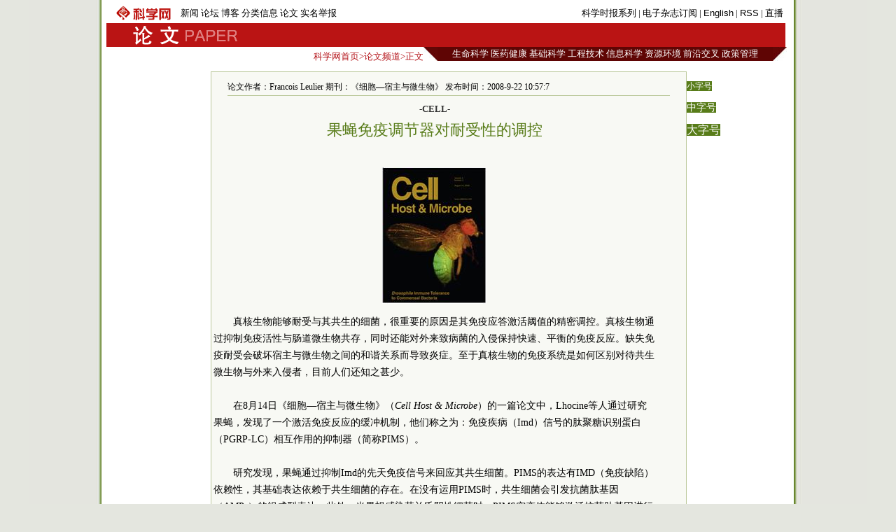

--- FILE ---
content_type: text/html
request_url: https://news.sciencenet.cn/htmlpaper/2008922111387073567.html
body_size: 6060
content:

<!DOCTYPE html PUBLIC "-//W3C//DTD XHTML 1.0 Transitional//EN" "http://www.w3.org/TR/xhtml1/DTD/xhtml1-transitional.dtd">
<html xmlns="http://www.w3.org/1999/xhtml" >
<head id="Head1"><title>
	��ѧ������Ӭ���ߵ������������Եĵ���
</title>
 <meta name="description" content=Francois Leulier, />
<meta name="keywords" content=����,��Ӭ ϸ�� ������ ���� />

<script language="javascript" type="text/javascript">
		function showsize(sid)
		{
				document.getElementById("content"+1).style.fontSize=sid;
			
		}
		</script>
		 <link href="/html/html.css" rel="stylesheet" type="text/css" /></head>
<body>
 
    <div id="wrap">
    <div id="header">
        

 <div id="head1">
     <table>
         <tr>
             <td style="width: 100px"><a href="/"><img src="/images/sciencenet-lgs.gif" alt="��ѧ��"/></a>
             </td>
             <td style="width: 456px; ">
             <div id="headerleft">
                <ul>
                <li><a href="/news/">����</a></li>
                <li><a href="/bbs/">��̳</a></li>
                <li><a href="/blog/">����</a></li>
                <li><a href="/classinfo/">������Ϣ</a></li>
                <li><a href="/paper/">����</a></li>
                <li><a href="/hotline/zhongzi.aspx">ʵ���ٱ�</a></li>
                </ul>
                </div>
             </td>
             <td style="width: 415px; text-align:right" id="headerright">
             <a href="/kexue.aspx">��ѧʱ��ϵ��</a> | <a href="/dz/add_user.aspx">������־����</a>  | <a href="/English.aspx">English</a> | <a href="/RSS.aspx">RSS</a> | <a href="/news/zhibo.aspx">ֱ��</a>
             </td>
         </tr>
     </table>
</div>
<div id="head2">
    <table style="background-color:#ba1414">
        <tr>
            <td style="width: 30px">
            </td>
            <td style="width: 160px"><a href="/news/"><img src="/images/paper-lgs.gif" alt="��ѧ������Ƶ��"/></a>
            </td>
            <td style="width: 860px; text-align:right; color:#fff; cursor:hander">
                &nbsp;&nbsp;
            </td>
        </tr>
    </table>
</div>
 

    </div>
    <div id="fielder">
       <div id="fielderleft">
         <a href="/">��ѧ����ҳ</a>&gt;<a href="/paper/">����Ƶ��</a>&gt;����
       </div>
       <div id="fielderright" >
<style type="text/css">
<!--
#field8 a{font:13px ����;color:#fff; text-decoration:none;}
#field8 td{ height:20px;}
-->
</style>
<table border="0" cellpadding="0" cellspacing="0"  id="field8">
    <tr>
        <td style="width: 20px; background-image:url(/images/dh-dr-l.jpg)">
       
        </td>
        <td style="width: 479px; background-color:#5f0504; text-align:center">
        <a href="/field/3.html">������ѧ</a>
        <a href="/field/6.html">ҽҩ����</a> 
        <a href="/field/7.html">������ѧ</a> 
        <a href="/field/8.html">���̼���</a> 
        <a href="/field/9.html">��Ϣ��ѧ</a> 
        <a href="/field/10.html">��Դ����</a>
         <a href="/field/4.html">ǰ�ؽ���</a> 
         <a href="/field/5.html">���߹���</a>
        </td>
          <td style="width: 20px; background-image:url(/images/dh-dr-r.jpg)">
       
        </td>
    </tr>
</table>


       </div>
    </div>
    <div id="main">
     <div style="line-height:10px; height:10px; clear:both;">&nbsp;</div>
       <table border="0" cellpadding="0" cellspacing="0" style="width:970px" align="left">
           <tr>
               <td style="width: 145px">
               </td>
               <td style="width: 680px;">
                <table id="content" style="border:solid 1px #bbc89b; width:680px;text-align:center; background-color:#f8f9f4 ">
                <tr><td align="left">
                <div style="height:20px; margin:0 auto;  border-bottom:solid 1px #bbc89b; margin-top:10px; width:94%;font:12px ����;">�������ߣ�Francois Leulier   �ڿ�����ϸ����������΢���  ����ʱ�䣺2008-9-22 10:57:7</div>
               </td></tr>
                <tr><td>
                <div id="content1" style=" width:94%;font:14px ����;text-align:left; line-height:24px;word-wrap:break-word;">
                <table width="100%"  border="0" cellspacing="0" cellpadding="0">
                 <tr>
                  <td  align="center" valign="middle" class="style1" style=" font-size:13px; color:#333333; font-family:����;height:20px ;line-height:30px"><b>-CELL-</b></td>
                </tr>
                <tr>
                  <td  align="center" valign="middle" class="style1" style=" font-size:13px; color:#000000; font-family:����; "></td>
                </tr>
                <tr>
                  <td  align="center" class="style1" style=" font-size:22px; color:#587c19;font-family:����;line-height:30px">��Ӭ���ߵ������������Եĵ���</td>
                </tr>
                <tr>
                  <td  align="center" valign="middle"  class="style1" style=" font-size:13px; color:#333333; font-family:����; line-height:20px"><b></b></td>
                </tr>
                </table>
             
                    <br />
<p align="center"><img alt="" src="/paper/upload/200892211046191.JPG" /></p>
<div style="TEXT-INDENT: 2em">��������ܹ��������乲����ϸ��������Ҫ��ԭ����������Ӧ�𼤻���ֵ�ľ��ܵ��ء��������ͨ���������߻����볦��΢���ﹲ�棬ͬʱ���ܶ������²��������ֱ��ֿ��١�ƽ������߷�Ӧ��ȱʧ�������ܻ��ƻ�������΢����֮��ĺ�г��ϵ��������֢������������������ϵͳ���������Դ�����΢���������������ߣ�Ŀǰ���ǻ�֪֮���١�</div>
<div>&nbsp;</div>
<div style="TEXT-INDENT: 2em">��8��14�ա�ϸ��&mdash;������΢�����<em>Cell Host &amp; Microbe</em>����һƪ�����У�Lhocine����ͨ���о���Ӭ��������һ���������߷�Ӧ�Ļ�����ƣ����ǳ�֮Ϊ�����߼�����Imd���źŵ��ľ���ʶ�𵰰ף�PGRP-LC���໥���õ������������PIMS����</div>
<div>&nbsp;</div>
<div style="TEXT-INDENT: 2em">�о����֣���Ӭͨ������Imd�����������ź�����Ӧ�乲��ϸ����PIMS�ı�����IMD������ȱ�ݣ������ԣ���������������ڹ���ϸ���Ĵ��ڡ���û������PIMSʱ������ϸ�������������Ļ���AMPs��������ͱ�����⣬����Ӭ��Ⱦ����������ϸ��ʱ��PIMSͻ�����ܹ�������Ļ����������Ӧ������PIMS���ľ���ʶ�𵰰ף�PGRP-LC�����໥���ã�������Ĥ�ľ���ʶ�𵰰ף����ر�Imd�źš�</div>
<div>&nbsp;</div>
<div style="TEXT-INDENT: 2em">���о�����������ϸ��������������ͨ������PIMS���ڸ�Ⱦ����ϸ��ʱ����Imd�źŵ�ƽ�⡣����ѧ�� ������/���룩</div>
<div>&nbsp;</div>
<div style="TEXT-INDENT: 2em">����ϸ��&mdash;������΢�����<em>Cell Host &amp; Microbe</em>����Vol 4, 147-158, 14 August 2008��Nouara Lhocine, Pascal Meier, and Fran&ccedil;ois Leulier��</div>
<div>&nbsp;</div>
<div style="TEXT-INDENT: 2em"><strong>�����Ķ���Ӣ�ģ�</strong></div>
<div style="TEXT-INDENT: 2em"><strong>
<div>&nbsp;</div>
</strong><a target="_blank" href="http://www.cellhostandmicrobe.com/content/article/abstract?uid=PIIS1931312808002229"><font color="#800000">��ϸ��&mdash;������΢�������ժҪ</font></a></div>  
                    
                </div> 
                </td>
                </tr>
                <tr><td height="20px">
                </td></tr>
                <tr><td align="right" valign="middle" >
                   <form action="/html/mail.aspx" method="post" id="myform">
                    <span style="color: #587c19">��E-mail����</span><input name="txtemail" type="text" id="txtemail" size="22" style="background-color:#eeeee8" />&nbsp;
                    <input name="myurl" type="hidden" id="myurl" value="http://www.sciencenet.cn/html/showpaper1.aspx?id=3567" />
                    <input type="submit" value=""  style="background-image:url(/images/go.gif); background-color:Transparent; width:30px; background-repeat:no-repeat; border-width:0; height:21px"/></form>
                    &nbsp; &nbsp;&nbsp;
                </td></tr>
                 <tr><td height="20px">
                </td></tr>
                 <tr><td height="20px" align="left">
                 <div style=" border-bottom:solid 1px #587c19; vertical-align:bottom;">
                 <span style="background-color:#587c19; color:#fff"><span onclick="javascript:window.print()" style="cursor:pointer">|  ��ӡ</span> | <a href="/html/commentp.aspx?id=3567" style="color:#fff; text-decoration:none">����</a> | <a href="/bbs/"  style="color:#fff; text-decoration:none">��̳</a> | <a href="/blog/"  style="color:#fff; text-decoration:none">����</a> |</span>
                 </div>
                </td></tr>
                 <tr><td height="20px">
                </td></tr>
                 <tr><td height="1px" style="background-color:#587c19;">
                </td></tr>
                 <tr><td >
                 <table width="100%"  border="0" cellspacing="0" cellpadding="3">
                <tr>
                  <td width="50%" valign="top" style="line-height:24px">
                  <span style="text-indent:1em; font-size:14px; line-height:28px">
                     <strong>�������</strong></span>
                  <ul style="list-style:none;text-align:left;margin:0; padding:1em; ">
                  
                          
                        <li> <a href="/htmlpaper/20089101539245843457.html" class="html1" target="_blank">�����»��������Դ�ͽ����о�</a>
                      </li>
                        
                          
                        <li> <a href="/htmlpaper/2008910921193973448.html" class="html1" target="_blank">���ָ�֪���˲�������֢������</a>
                      </li>
                        
                          
                        <li> <a href="/htmlpaper/2008828146178973301.html" class="html1" target="_blank">����ѪҺ��ϸ����һ���ؼ�����</a>
                      </li>
                        
                          
                        <li> <a href="/htmlpaper/200882715747413286.html" class="html1" target="_blank">������������ϸ���Ĺؼ��ɷ�</a>
                      </li>
                        
                          
                        <li> <a href="/htmlpaper/2008827146282413284.html" class="html1" target="_blank">ʶ��Tϸ���ź�ģ�������·���</a>
                      </li>
                        
                          
                        <li> <a href="/htmlpaper/20088261346165073264.html" class="html1" target="_blank">�����ؿ��ƻ���������������</a>
                      </li>
                        
                          
                        <li> <a href="/htmlpaper/20088261140491323253.html" class="html1" target="_blank">����һ��Tϸ����ʱ�����Ļ���</a>
                      </li>
                        
                          
                        <li> <a href="/htmlpaper/200881591498873139.html" class="html1" target="_blank">��ѧ�ҷ����������߿��ƻ���</a>
                      </li>
                        </ul>
                      
                  </td>
                  <td width="50%" valign="top" style="line-height:24px">
                  <span style="text-indent:1em; font-size:14px; line-height:28px">
                      <strong >һ����������</strong></span>
                   <ul style="list-style:none;text-align:left;margin:0; padding:1em; ">
                          
                       <li><a href="/htmlpaper/2008919108348553546.html" class="html2" target="_blank">��ѧ�ҷ��ֺڶ���ȱʧ��һ����</a><br />
                    </li>
                        
                          
                       <li><a href="/htmlpaper/20089161510578713514.html" class="html2" target="_blank">�������ء�����������������</a><br />
                    </li>
                        
                          
                       <li><a href="/htmlpaper/20089181157483553534.html" class="html2" target="_blank">Ϊ����Щ�鳤�ද�ﲻ���γɰ��̲�</a><br />
                    </li>
                        
                          
                       <li><a href="/htmlpaper/20089161151413243508.html" class="html2" target="_blank">����ѧ�ҷ��֡������������ϡ�</a><br />
                    </li>
                        
                          
                       <li><a href="/htmlpaper/20089161412507773510.html" class="html2" target="_blank">��ѧ�ҽҿ����������λ����</a><br />
                    </li>
                        
                          
                       <li><a href="/htmlpaper/20089161320422303505.html" class="html2" target="_blank">������������40���ʼ˥��</a><br />
                    </li>
                        
                          
                       <li><a href="/htmlpaper/2008922919166283563.html" class="html2" target="_blank">���֡�Ӥ���ڡ�֬��ϸ������Ѩ��</a><br />
                    </li>
                        
                          
                       <li><a href="/htmlpaper/200891915402743557.html" class="html2" target="_blank">��ѧ�ҷ���֩�붾Һ�ɷ�</a><br />
                    </li>
                        
                        </ul>
                    </td>
                </tr>
              </table>
                </td></tr>
                </table>
               
               </td>
               <td style="width: 145px" valign="top">
               <p><span onclick="showsize(12)" style="background-color:#587c19;color:#fff; font-size:12px; cursor:pointer">С�ֺ�</span>
               </p><p><span onclick="showsize(14)" style="background-color:#587c19;color:#fff; font-size:14px; cursor:pointer">���ֺ�</span>
              </p><p> <span onclick="showsize(16)" style="background-color:#587c19;color:#fff; font-size:16px; cursor:pointer">���ֺ�</span></p>
               </td>
           </tr>
       </table>
       
       </div>
    <div id="footer">
        
<style type="text/css">
 <!--
 #foot1{text-align:center;background:#d7ceaa;color:#885f17;width:100%; height:30px;margin-top:10px;vertical-align:bottom}
#foot1 a{font:12px ����, Helvetica, sans-serif;color:#885f17; text-decoration:none;}
 -->
 </style>
<div  id="foot1" ><p style="margin-top:5px; clear:both"><a href="/aboutus.aspx" target="_blank">��������</a> | <a href="/shengming.aspx"  target="_blank">��վ����</a> | <a href="/tiaokuang.aspx"  target="_blank">��������</a> | <a href="/contact.aspx"  target="_blank">��ϵ��ʽ</a> | <a href="/go2map.aspx" class="highlight2" target="_blank">���ӵ�ͼ</a>
<a href="http://www.miibeian.gov.cn" target="_blank" ><span style="color:#4e5e10">��ICP��07017567</span></a>&nbsp;<span style="color:#4e5e10; font-size:12px;font-family: ����;">Copyright @ 2007 ��ѧʱ���� All Rights Reserved </span>
</p></div>

<p style="display:none">
<script language="JavaScript" type="text/javascript"> 
    var __cc_uid="kexue"; 
</script><script language="JavaScript" type="text/javascript"
    src="http://www.sciencenet.cn/counter/count.js"> 
</script> <!--countend--><script src="http://www.google-analytics.com/urchin.js" type="text/javascript">
</script>
<script type="text/javascript">
_uacct = "UA-2597340-1";
urchinTracker();
</script>


</p>

    <!-- Start Quantcast tag -->
<script type="text/javascript" src="http://edge.quantserve.com/quant.js"></script>
<script type="text/javascript">_qacct="p-d7CQDIH1v9NuM";quantserve();</script>
<noscript>
<a href="http://www.quantcast.com/p-d7CQDIH1v9NuM" target="_blank"><img src="http://pixel.quantserve.com/pixel/p-d7CQDIH1v9NuM.gif" style="display: none;" border="0" height="1" width="1" alt="Quantcast"/></a>
</noscript>
<!-- End Quantcast tag -->
    </div>
    </div>

</body>
</html>
<p style="display:none ">
<script src="/html/cp.aspx?id=3567" type="text/C#"></script></p>


